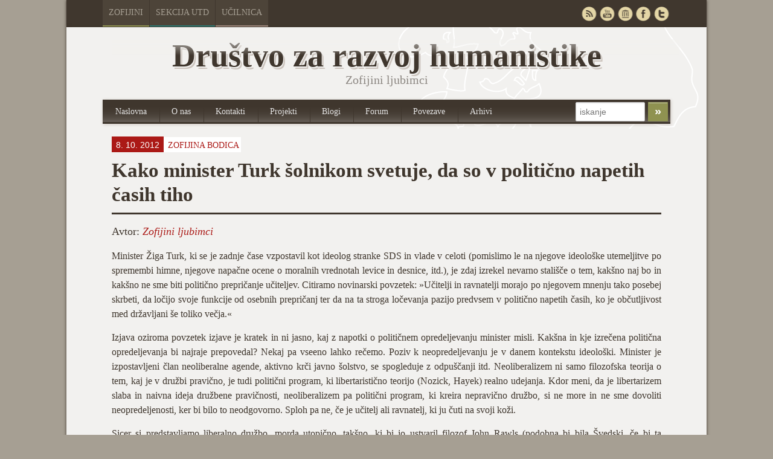

--- FILE ---
content_type: text/html; charset=UTF-8
request_url: https://zofijini.net/bodica_turk/
body_size: 42905
content:
<!doctype html>
<!-- paulirish.com/2008/conditional-stylesheets-vs-css-hacks-answer-neither/ -->
<!--[if lt IE 7]> <html class="no-js ie6 oldie" lang="en"> <![endif]-->
<!--[if IE 7]>    <html class="no-js ie7 oldie" lang="en"> <![endif]-->
<!--[if IE 8]>    <html class="no-js ie8 oldie" lang="en"> <![endif]-->
<!-- Consider adding an manifest.appcache: h5bp.com/d/Offline -->
<!--[if gt IE 8]><!--> <html class="no-js" lang="en"> <!--<![endif]-->
<head>
	<meta charset="UTF-8">

	<title>Kako minister Turk šolnikom svetuje, da so v politično napetih časih tiho - Društvo za razvoj humanistikeDruštvo za razvoj humanistike</title>
	
	<!-- Mobile viewport optimized: j.mp/bplateviewport -->
	<meta name="viewport" content="width=device-width" />
				
	<!-- Favicon and Feed -->
	<link rel="shortcut icon" type="image/png" href="https://zofijini.net/wp-content/themes/zofijini/favicon.png">
	<link rel="alternate" type="application/rss+xml" title="Društvo za razvoj humanistike Feed" href="https://zofijini.net/feed/">
	
	<!--  iPhone Web App Home Screen Icon -->
	<link rel="apple-touch-icon" sizes="72x72" href="https://zofijini.net/wp-content/themes/zofijini/images/devices/reverie-icon-ipad.png" />
	<link rel="apple-touch-icon" sizes="114x114" href="https://zofijini.net/wp-content/themes/zofijini/images/devices/reverie-icon-retina.png" />
	<link rel="apple-touch-icon" href="https://zofijini.net/wp-content/themes/zofijini/images/devices/reverie-icon.png" />
	
	<!-- Enable Startup Image for iOS Home Screen Web App -->
	<meta name="apple-mobile-web-app-capable" content="yes" />
	<link rel="apple-touch-startup-image" href="https://zofijini.net/wp-content/themes/zofijini/mobile-load.png" />

	<!-- Startup Image iPad Landscape (748x1024) -->
	<link rel="apple-touch-startup-image" href="https://zofijini.net/wp-content/themes/zofijini/images/devices/reverie-load-ipad-landscape.png" media="screen and (min-device-width: 481px) and (max-device-width: 1024px) and (orientation:landscape)" />
	<!-- Startup Image iPad Portrait (768x1004) -->
	<link rel="apple-touch-startup-image" href="https://zofijini.net/wp-content/themes/zofijini/images/devices/reverie-load-ipad-portrait.png" media="screen and (min-device-width: 481px) and (max-device-width: 1024px) and (orientation:portrait)" />
	<!-- Startup Image iPhone (320x460) -->
	<link rel="apple-touch-startup-image" href="https://zofijini.net/wp-content/themes/zofijini/images/devices/reverie-load.png" media="screen and (max-device-width: 320px)" />
	
<meta name='robots' content='index, follow, max-image-preview:large, max-snippet:-1, max-video-preview:-1' />
	<style>img:is([sizes="auto" i], [sizes^="auto," i]) { contain-intrinsic-size: 3000px 1500px }</style>
	
	<!-- This site is optimized with the Yoast SEO plugin v26.2 - https://yoast.com/wordpress/plugins/seo/ -->
	<link rel="canonical" href="https://zofijini.net/bodica_turk/" />
	<meta property="og:locale" content="en_US" />
	<meta property="og:type" content="article" />
	<meta property="og:title" content="Kako minister Turk šolnikom svetuje, da so v politično napetih časih tiho - Društvo za razvoj humanistike" />
	<meta property="og:description" content="Minister Žiga Turk, ki se je zadnje čase vzpostavil kot ideolog stranke SDS in vlade v celoti (pomislimo le na njegove ideološke utemeljitve po spremembi himne, njegove napačne ocene o moralnih vrednotah levice in desnice, itd.), je zdaj izrekel nevarno stališče o tem, kakšno naj bo in kakšno ne sme biti politično prepričanje učiteljev. Citiramo&hellip;" />
	<meta property="og:url" content="https://zofijini.net/bodica_turk/" />
	<meta property="og:site_name" content="Društvo za razvoj humanistike" />
	<meta property="article:publisher" content="https://www.facebook.com/groups/33790611490/" />
	<meta property="article:published_time" content="2012-10-08T06:51:15+00:00" />
	<meta property="article:modified_time" content="2013-06-12T13:29:31+00:00" />
	<meta name="author" content="alex" />
	<meta name="twitter:card" content="summary_large_image" />
	<meta name="twitter:creator" content="@Zofijini" />
	<meta name="twitter:site" content="@Zofijini" />
	<meta name="twitter:label1" content="Written by" />
	<meta name="twitter:data1" content="alex" />
	<meta name="twitter:label2" content="Est. reading time" />
	<meta name="twitter:data2" content="2 minutes" />
	<script type="application/ld+json" class="yoast-schema-graph">{"@context":"https://schema.org","@graph":[{"@type":"Article","@id":"https://zofijini.net/bodica_turk/#article","isPartOf":{"@id":"https://zofijini.net/bodica_turk/"},"author":{"name":"alex","@id":"https://zofijini.net/#/schema/person/775f29e216c05109b423ae37d1974198"},"headline":"Kako minister Turk šolnikom svetuje, da so v politično napetih časih tiho","datePublished":"2012-10-08T06:51:15+00:00","dateModified":"2013-06-12T13:29:31+00:00","mainEntityOfPage":{"@id":"https://zofijini.net/bodica_turk/"},"wordCount":414,"publisher":{"@id":"https://zofijini.net/#organization"},"keywords":["John Rawls","Liberalizem","Neoliberalizem","Politika","SDS","Šolstvo","Učitelji","Žiga Turk"],"articleSection":["Zofijina bodica"],"inLanguage":"en-US"},{"@type":"WebPage","@id":"https://zofijini.net/bodica_turk/","url":"https://zofijini.net/bodica_turk/","name":"Kako minister Turk šolnikom svetuje, da so v politično napetih časih tiho - Društvo za razvoj humanistike","isPartOf":{"@id":"https://zofijini.net/#website"},"datePublished":"2012-10-08T06:51:15+00:00","dateModified":"2013-06-12T13:29:31+00:00","breadcrumb":{"@id":"https://zofijini.net/bodica_turk/#breadcrumb"},"inLanguage":"en-US","potentialAction":[{"@type":"ReadAction","target":["https://zofijini.net/bodica_turk/"]}]},{"@type":"BreadcrumbList","@id":"https://zofijini.net/bodica_turk/#breadcrumb","itemListElement":[{"@type":"ListItem","position":1,"name":"Home","item":"https://zofijini.net/"},{"@type":"ListItem","position":2,"name":"Arhivi","item":"https://zofijini.net/arhivi/"},{"@type":"ListItem","position":3,"name":"Kako minister Turk šolnikom svetuje, da so v politično napetih časih tiho"}]},{"@type":"WebSite","@id":"https://zofijini.net/#website","url":"https://zofijini.net/","name":"Društvo za razvoj humanistike","description":"Zofijini ljubimci","publisher":{"@id":"https://zofijini.net/#organization"},"potentialAction":[{"@type":"SearchAction","target":{"@type":"EntryPoint","urlTemplate":"https://zofijini.net/?s={search_term_string}"},"query-input":{"@type":"PropertyValueSpecification","valueRequired":true,"valueName":"search_term_string"}}],"inLanguage":"en-US"},{"@type":"Organization","@id":"https://zofijini.net/#organization","name":"Društvo za razvoj humanistike","url":"https://zofijini.net/","logo":{"@type":"ImageObject","inLanguage":"en-US","@id":"https://zofijini.net/#/schema/logo/image/","url":"http://zofijini.net/wp-content/uploads/2018/11/Novi-logotip_Zofijini.jpg","contentUrl":"http://zofijini.net/wp-content/uploads/2018/11/Novi-logotip_Zofijini.jpg","width":1412,"height":1354,"caption":"Društvo za razvoj humanistike"},"image":{"@id":"https://zofijini.net/#/schema/logo/image/"},"sameAs":["https://www.facebook.com/groups/33790611490/","https://x.com/Zofijini","http://www.youtube.com/user/zofijin","https://sl.wikipedia.org/wiki/Zofijini_ljubimci"]},{"@type":"Person","@id":"https://zofijini.net/#/schema/person/775f29e216c05109b423ae37d1974198","name":"alex","image":{"@type":"ImageObject","inLanguage":"en-US","@id":"https://zofijini.net/#/schema/person/image/","url":"https://secure.gravatar.com/avatar/d30a7baa3ac9a1dba3746c15ae1d94fb679f98c796886e91d8ac7a0d0088fd93?s=96&d=mm&r=g","contentUrl":"https://secure.gravatar.com/avatar/d30a7baa3ac9a1dba3746c15ae1d94fb679f98c796886e91d8ac7a0d0088fd93?s=96&d=mm&r=g","caption":"alex"},"url":"https://zofijini.net/author/alex/"}]}</script>
	<!-- / Yoast SEO plugin. -->


<link rel='dns-prefetch' href='//fonts.googleapis.com' />
<script type="text/javascript">
/* <![CDATA[ */
window._wpemojiSettings = {"baseUrl":"https:\/\/s.w.org\/images\/core\/emoji\/16.0.1\/72x72\/","ext":".png","svgUrl":"https:\/\/s.w.org\/images\/core\/emoji\/16.0.1\/svg\/","svgExt":".svg","source":{"concatemoji":"https:\/\/zofijini.net\/wp-includes\/js\/wp-emoji-release.min.js?ver=6.8.3"}};
/*! This file is auto-generated */
!function(s,n){var o,i,e;function c(e){try{var t={supportTests:e,timestamp:(new Date).valueOf()};sessionStorage.setItem(o,JSON.stringify(t))}catch(e){}}function p(e,t,n){e.clearRect(0,0,e.canvas.width,e.canvas.height),e.fillText(t,0,0);var t=new Uint32Array(e.getImageData(0,0,e.canvas.width,e.canvas.height).data),a=(e.clearRect(0,0,e.canvas.width,e.canvas.height),e.fillText(n,0,0),new Uint32Array(e.getImageData(0,0,e.canvas.width,e.canvas.height).data));return t.every(function(e,t){return e===a[t]})}function u(e,t){e.clearRect(0,0,e.canvas.width,e.canvas.height),e.fillText(t,0,0);for(var n=e.getImageData(16,16,1,1),a=0;a<n.data.length;a++)if(0!==n.data[a])return!1;return!0}function f(e,t,n,a){switch(t){case"flag":return n(e,"\ud83c\udff3\ufe0f\u200d\u26a7\ufe0f","\ud83c\udff3\ufe0f\u200b\u26a7\ufe0f")?!1:!n(e,"\ud83c\udde8\ud83c\uddf6","\ud83c\udde8\u200b\ud83c\uddf6")&&!n(e,"\ud83c\udff4\udb40\udc67\udb40\udc62\udb40\udc65\udb40\udc6e\udb40\udc67\udb40\udc7f","\ud83c\udff4\u200b\udb40\udc67\u200b\udb40\udc62\u200b\udb40\udc65\u200b\udb40\udc6e\u200b\udb40\udc67\u200b\udb40\udc7f");case"emoji":return!a(e,"\ud83e\udedf")}return!1}function g(e,t,n,a){var r="undefined"!=typeof WorkerGlobalScope&&self instanceof WorkerGlobalScope?new OffscreenCanvas(300,150):s.createElement("canvas"),o=r.getContext("2d",{willReadFrequently:!0}),i=(o.textBaseline="top",o.font="600 32px Arial",{});return e.forEach(function(e){i[e]=t(o,e,n,a)}),i}function t(e){var t=s.createElement("script");t.src=e,t.defer=!0,s.head.appendChild(t)}"undefined"!=typeof Promise&&(o="wpEmojiSettingsSupports",i=["flag","emoji"],n.supports={everything:!0,everythingExceptFlag:!0},e=new Promise(function(e){s.addEventListener("DOMContentLoaded",e,{once:!0})}),new Promise(function(t){var n=function(){try{var e=JSON.parse(sessionStorage.getItem(o));if("object"==typeof e&&"number"==typeof e.timestamp&&(new Date).valueOf()<e.timestamp+604800&&"object"==typeof e.supportTests)return e.supportTests}catch(e){}return null}();if(!n){if("undefined"!=typeof Worker&&"undefined"!=typeof OffscreenCanvas&&"undefined"!=typeof URL&&URL.createObjectURL&&"undefined"!=typeof Blob)try{var e="postMessage("+g.toString()+"("+[JSON.stringify(i),f.toString(),p.toString(),u.toString()].join(",")+"));",a=new Blob([e],{type:"text/javascript"}),r=new Worker(URL.createObjectURL(a),{name:"wpTestEmojiSupports"});return void(r.onmessage=function(e){c(n=e.data),r.terminate(),t(n)})}catch(e){}c(n=g(i,f,p,u))}t(n)}).then(function(e){for(var t in e)n.supports[t]=e[t],n.supports.everything=n.supports.everything&&n.supports[t],"flag"!==t&&(n.supports.everythingExceptFlag=n.supports.everythingExceptFlag&&n.supports[t]);n.supports.everythingExceptFlag=n.supports.everythingExceptFlag&&!n.supports.flag,n.DOMReady=!1,n.readyCallback=function(){n.DOMReady=!0}}).then(function(){return e}).then(function(){var e;n.supports.everything||(n.readyCallback(),(e=n.source||{}).concatemoji?t(e.concatemoji):e.wpemoji&&e.twemoji&&(t(e.twemoji),t(e.wpemoji)))}))}((window,document),window._wpemojiSettings);
/* ]]> */
</script>
<link rel='stylesheet' id='colorbox-theme1-css' href='https://zofijini.net/wp-content/plugins/jquery-lightbox-for-native-galleries/colorbox/theme1/colorbox.css?ver=1.3.14' type='text/css' media='screen' />
<link rel='stylesheet' id='foundation-css' href='https://zofijini.net/wp-content/themes/zofijini/css/foundation.css?ver=6.8.3' type='text/css' media='all' />
<link rel='stylesheet' id='app-css' href='https://zofijini.net/wp-content/themes/zofijini/css/app.css?ver=6.8.3' type='text/css' media='all' />
<link rel='stylesheet' id='style-css' href='https://zofijini.net/wp-content/themes/zofijini/style.css?ver=6.8.3' type='text/css' media='all' />
<link rel='stylesheet' id='zofijini-css' href='https://zofijini.net/wp-content/themes/zofijini/css/zofijini.css?ver=6.8.3' type='text/css' media='all' />
<link rel='stylesheet' id='google_font-css' href='http://fonts.googleapis.com/css?family=Open+Sans%3A300italic%2C400italic%2C400%2C300&#038;ver=6.8.3' type='text/css' media='all' />
<style id='wp-emoji-styles-inline-css' type='text/css'>

	img.wp-smiley, img.emoji {
		display: inline !important;
		border: none !important;
		box-shadow: none !important;
		height: 1em !important;
		width: 1em !important;
		margin: 0 0.07em !important;
		vertical-align: -0.1em !important;
		background: none !important;
		padding: 0 !important;
	}
</style>
<link rel='stylesheet' id='wp-block-library-css' href='https://zofijini.net/wp-includes/css/dist/block-library/style.min.css?ver=6.8.3' type='text/css' media='all' />
<style id='classic-theme-styles-inline-css' type='text/css'>
/*! This file is auto-generated */
.wp-block-button__link{color:#fff;background-color:#32373c;border-radius:9999px;box-shadow:none;text-decoration:none;padding:calc(.667em + 2px) calc(1.333em + 2px);font-size:1.125em}.wp-block-file__button{background:#32373c;color:#fff;text-decoration:none}
</style>
<style id='global-styles-inline-css' type='text/css'>
:root{--wp--preset--aspect-ratio--square: 1;--wp--preset--aspect-ratio--4-3: 4/3;--wp--preset--aspect-ratio--3-4: 3/4;--wp--preset--aspect-ratio--3-2: 3/2;--wp--preset--aspect-ratio--2-3: 2/3;--wp--preset--aspect-ratio--16-9: 16/9;--wp--preset--aspect-ratio--9-16: 9/16;--wp--preset--color--black: #000000;--wp--preset--color--cyan-bluish-gray: #abb8c3;--wp--preset--color--white: #ffffff;--wp--preset--color--pale-pink: #f78da7;--wp--preset--color--vivid-red: #cf2e2e;--wp--preset--color--luminous-vivid-orange: #ff6900;--wp--preset--color--luminous-vivid-amber: #fcb900;--wp--preset--color--light-green-cyan: #7bdcb5;--wp--preset--color--vivid-green-cyan: #00d084;--wp--preset--color--pale-cyan-blue: #8ed1fc;--wp--preset--color--vivid-cyan-blue: #0693e3;--wp--preset--color--vivid-purple: #9b51e0;--wp--preset--gradient--vivid-cyan-blue-to-vivid-purple: linear-gradient(135deg,rgba(6,147,227,1) 0%,rgb(155,81,224) 100%);--wp--preset--gradient--light-green-cyan-to-vivid-green-cyan: linear-gradient(135deg,rgb(122,220,180) 0%,rgb(0,208,130) 100%);--wp--preset--gradient--luminous-vivid-amber-to-luminous-vivid-orange: linear-gradient(135deg,rgba(252,185,0,1) 0%,rgba(255,105,0,1) 100%);--wp--preset--gradient--luminous-vivid-orange-to-vivid-red: linear-gradient(135deg,rgba(255,105,0,1) 0%,rgb(207,46,46) 100%);--wp--preset--gradient--very-light-gray-to-cyan-bluish-gray: linear-gradient(135deg,rgb(238,238,238) 0%,rgb(169,184,195) 100%);--wp--preset--gradient--cool-to-warm-spectrum: linear-gradient(135deg,rgb(74,234,220) 0%,rgb(151,120,209) 20%,rgb(207,42,186) 40%,rgb(238,44,130) 60%,rgb(251,105,98) 80%,rgb(254,248,76) 100%);--wp--preset--gradient--blush-light-purple: linear-gradient(135deg,rgb(255,206,236) 0%,rgb(152,150,240) 100%);--wp--preset--gradient--blush-bordeaux: linear-gradient(135deg,rgb(254,205,165) 0%,rgb(254,45,45) 50%,rgb(107,0,62) 100%);--wp--preset--gradient--luminous-dusk: linear-gradient(135deg,rgb(255,203,112) 0%,rgb(199,81,192) 50%,rgb(65,88,208) 100%);--wp--preset--gradient--pale-ocean: linear-gradient(135deg,rgb(255,245,203) 0%,rgb(182,227,212) 50%,rgb(51,167,181) 100%);--wp--preset--gradient--electric-grass: linear-gradient(135deg,rgb(202,248,128) 0%,rgb(113,206,126) 100%);--wp--preset--gradient--midnight: linear-gradient(135deg,rgb(2,3,129) 0%,rgb(40,116,252) 100%);--wp--preset--font-size--small: 13px;--wp--preset--font-size--medium: 20px;--wp--preset--font-size--large: 36px;--wp--preset--font-size--x-large: 42px;--wp--preset--spacing--20: 0.44rem;--wp--preset--spacing--30: 0.67rem;--wp--preset--spacing--40: 1rem;--wp--preset--spacing--50: 1.5rem;--wp--preset--spacing--60: 2.25rem;--wp--preset--spacing--70: 3.38rem;--wp--preset--spacing--80: 5.06rem;--wp--preset--shadow--natural: 6px 6px 9px rgba(0, 0, 0, 0.2);--wp--preset--shadow--deep: 12px 12px 50px rgba(0, 0, 0, 0.4);--wp--preset--shadow--sharp: 6px 6px 0px rgba(0, 0, 0, 0.2);--wp--preset--shadow--outlined: 6px 6px 0px -3px rgba(255, 255, 255, 1), 6px 6px rgba(0, 0, 0, 1);--wp--preset--shadow--crisp: 6px 6px 0px rgba(0, 0, 0, 1);}:where(.is-layout-flex){gap: 0.5em;}:where(.is-layout-grid){gap: 0.5em;}body .is-layout-flex{display: flex;}.is-layout-flex{flex-wrap: wrap;align-items: center;}.is-layout-flex > :is(*, div){margin: 0;}body .is-layout-grid{display: grid;}.is-layout-grid > :is(*, div){margin: 0;}:where(.wp-block-columns.is-layout-flex){gap: 2em;}:where(.wp-block-columns.is-layout-grid){gap: 2em;}:where(.wp-block-post-template.is-layout-flex){gap: 1.25em;}:where(.wp-block-post-template.is-layout-grid){gap: 1.25em;}.has-black-color{color: var(--wp--preset--color--black) !important;}.has-cyan-bluish-gray-color{color: var(--wp--preset--color--cyan-bluish-gray) !important;}.has-white-color{color: var(--wp--preset--color--white) !important;}.has-pale-pink-color{color: var(--wp--preset--color--pale-pink) !important;}.has-vivid-red-color{color: var(--wp--preset--color--vivid-red) !important;}.has-luminous-vivid-orange-color{color: var(--wp--preset--color--luminous-vivid-orange) !important;}.has-luminous-vivid-amber-color{color: var(--wp--preset--color--luminous-vivid-amber) !important;}.has-light-green-cyan-color{color: var(--wp--preset--color--light-green-cyan) !important;}.has-vivid-green-cyan-color{color: var(--wp--preset--color--vivid-green-cyan) !important;}.has-pale-cyan-blue-color{color: var(--wp--preset--color--pale-cyan-blue) !important;}.has-vivid-cyan-blue-color{color: var(--wp--preset--color--vivid-cyan-blue) !important;}.has-vivid-purple-color{color: var(--wp--preset--color--vivid-purple) !important;}.has-black-background-color{background-color: var(--wp--preset--color--black) !important;}.has-cyan-bluish-gray-background-color{background-color: var(--wp--preset--color--cyan-bluish-gray) !important;}.has-white-background-color{background-color: var(--wp--preset--color--white) !important;}.has-pale-pink-background-color{background-color: var(--wp--preset--color--pale-pink) !important;}.has-vivid-red-background-color{background-color: var(--wp--preset--color--vivid-red) !important;}.has-luminous-vivid-orange-background-color{background-color: var(--wp--preset--color--luminous-vivid-orange) !important;}.has-luminous-vivid-amber-background-color{background-color: var(--wp--preset--color--luminous-vivid-amber) !important;}.has-light-green-cyan-background-color{background-color: var(--wp--preset--color--light-green-cyan) !important;}.has-vivid-green-cyan-background-color{background-color: var(--wp--preset--color--vivid-green-cyan) !important;}.has-pale-cyan-blue-background-color{background-color: var(--wp--preset--color--pale-cyan-blue) !important;}.has-vivid-cyan-blue-background-color{background-color: var(--wp--preset--color--vivid-cyan-blue) !important;}.has-vivid-purple-background-color{background-color: var(--wp--preset--color--vivid-purple) !important;}.has-black-border-color{border-color: var(--wp--preset--color--black) !important;}.has-cyan-bluish-gray-border-color{border-color: var(--wp--preset--color--cyan-bluish-gray) !important;}.has-white-border-color{border-color: var(--wp--preset--color--white) !important;}.has-pale-pink-border-color{border-color: var(--wp--preset--color--pale-pink) !important;}.has-vivid-red-border-color{border-color: var(--wp--preset--color--vivid-red) !important;}.has-luminous-vivid-orange-border-color{border-color: var(--wp--preset--color--luminous-vivid-orange) !important;}.has-luminous-vivid-amber-border-color{border-color: var(--wp--preset--color--luminous-vivid-amber) !important;}.has-light-green-cyan-border-color{border-color: var(--wp--preset--color--light-green-cyan) !important;}.has-vivid-green-cyan-border-color{border-color: var(--wp--preset--color--vivid-green-cyan) !important;}.has-pale-cyan-blue-border-color{border-color: var(--wp--preset--color--pale-cyan-blue) !important;}.has-vivid-cyan-blue-border-color{border-color: var(--wp--preset--color--vivid-cyan-blue) !important;}.has-vivid-purple-border-color{border-color: var(--wp--preset--color--vivid-purple) !important;}.has-vivid-cyan-blue-to-vivid-purple-gradient-background{background: var(--wp--preset--gradient--vivid-cyan-blue-to-vivid-purple) !important;}.has-light-green-cyan-to-vivid-green-cyan-gradient-background{background: var(--wp--preset--gradient--light-green-cyan-to-vivid-green-cyan) !important;}.has-luminous-vivid-amber-to-luminous-vivid-orange-gradient-background{background: var(--wp--preset--gradient--luminous-vivid-amber-to-luminous-vivid-orange) !important;}.has-luminous-vivid-orange-to-vivid-red-gradient-background{background: var(--wp--preset--gradient--luminous-vivid-orange-to-vivid-red) !important;}.has-very-light-gray-to-cyan-bluish-gray-gradient-background{background: var(--wp--preset--gradient--very-light-gray-to-cyan-bluish-gray) !important;}.has-cool-to-warm-spectrum-gradient-background{background: var(--wp--preset--gradient--cool-to-warm-spectrum) !important;}.has-blush-light-purple-gradient-background{background: var(--wp--preset--gradient--blush-light-purple) !important;}.has-blush-bordeaux-gradient-background{background: var(--wp--preset--gradient--blush-bordeaux) !important;}.has-luminous-dusk-gradient-background{background: var(--wp--preset--gradient--luminous-dusk) !important;}.has-pale-ocean-gradient-background{background: var(--wp--preset--gradient--pale-ocean) !important;}.has-electric-grass-gradient-background{background: var(--wp--preset--gradient--electric-grass) !important;}.has-midnight-gradient-background{background: var(--wp--preset--gradient--midnight) !important;}.has-small-font-size{font-size: var(--wp--preset--font-size--small) !important;}.has-medium-font-size{font-size: var(--wp--preset--font-size--medium) !important;}.has-large-font-size{font-size: var(--wp--preset--font-size--large) !important;}.has-x-large-font-size{font-size: var(--wp--preset--font-size--x-large) !important;}
:where(.wp-block-post-template.is-layout-flex){gap: 1.25em;}:where(.wp-block-post-template.is-layout-grid){gap: 1.25em;}
:where(.wp-block-columns.is-layout-flex){gap: 2em;}:where(.wp-block-columns.is-layout-grid){gap: 2em;}
:root :where(.wp-block-pullquote){font-size: 1.5em;line-height: 1.6;}
</style>
<link rel='stylesheet' id='contact-form-7-css' href='https://zofijini.net/wp-content/plugins/contact-form-7/includes/css/styles.css?ver=6.1.2' type='text/css' media='all' />
<link rel='stylesheet' id='wp-pagenavi-css' href='https://zofijini.net/wp-content/plugins/wp-pagenavi/pagenavi-css.css?ver=2.70' type='text/css' media='all' />
<script type="text/javascript" src="https://zofijini.net/wp-content/themes/zofijini/js/jquery.min.js?ver=6.8.3" id="jquery-js"></script>
<script type="text/javascript" src="https://zofijini.net/wp-content/plugins/jquery-lightbox-for-native-galleries/colorbox/jquery.colorbox-min.js?ver=1.3.14" id="colorbox-js"></script>
<script type="text/javascript" src="https://zofijini.net/wp-content/themes/zofijini/js/modernizr.foundation.js?ver=6.8.3" id="modernizr-js"></script>
<script type="text/javascript" src="https://zofijini.net/wp-content/plugins/fd-footnotes/fdfootnotes.js?ver=1.34" id="fdfootnote_script-js"></script>
<link rel="https://api.w.org/" href="https://zofijini.net/wp-json/" /><link rel="alternate" title="JSON" type="application/json" href="https://zofijini.net/wp-json/wp/v2/posts/2468" /><link rel="EditURI" type="application/rsd+xml" title="RSD" href="https://zofijini.net/xmlrpc.php?rsd" />
<meta name="generator" content="WordPress 6.8.3" />
<link rel='shortlink' href='https://zofijini.net/?p=2468' />
<link rel="alternate" title="oEmbed (JSON)" type="application/json+oembed" href="https://zofijini.net/wp-json/oembed/1.0/embed?url=https%3A%2F%2Fzofijini.net%2Fbodica_turk%2F" />
<link rel="alternate" title="oEmbed (XML)" type="text/xml+oembed" href="https://zofijini.net/wp-json/oembed/1.0/embed?url=https%3A%2F%2Fzofijini.net%2Fbodica_turk%2F&#038;format=xml" />
<!--[if lt IE 9]><link rel="stylesheet" href="<?php echo get_template_directory_uri(); ?>/css/ie.css"><![endif]--><!-- jQuery Lightbox For Native Galleries v3.2.2 | http://www.viper007bond.com/wordpress-plugins/jquery-lightbox-for-native-galleries/ -->
<script type="text/javascript">
// <![CDATA[
	jQuery(document).ready(function($){
		$(".gallery").each(function(index, obj){
			var galleryid = Math.floor(Math.random()*10000);
			$(obj).find("a").colorbox({rel:galleryid, maxWidth:"95%", maxHeight:"95%"});
		});
		$("a.lightbox").colorbox({maxWidth:"95%", maxHeight:"95%"});
	});
// ]]>
</script>
		<style type="text/css" id="wp-custom-css">
			.prijava-novice {    
background-color: #8F9251;
    border-radius: 2px;
    color: #FFFFFF;
    font-family: helvetica;
    font-size: 1.3rem;
    line-height: 50px;
    padding: 7px 10px;
    border: 0;
	}

.novice-list > .novica::marker {
	display: none;
}

.novice-list > .novica {
	list-style: none;	
}		</style>
		
</head>

<body class="wp-singular post-template-default single single-post postid-2468 single-format-standard wp-theme-zofijini">
	<div id="top-navigacija" class="container hide-for-small">
		<div class="container" id="nadcontainer">
		
			<div class="row">
				<ul class="skupnimeni nine columns">
					<li class="barva1"><a href="http://zofijini.net">Zofijini</a></li>
					<li class="barva4"><a href="http://utd.zofijini.net">Sekcija UTD</a></li>
					<li class="barva6"><a href="http://ucilnica.zofijini.net/">Učilnica</a></li>
				<!--	<li class="barva2"><a href="#">Poslušalnica</a></li>
					<li class="barva3"><a href="#">Časopisi</a></li>
					
					<li class="barva5"><a href="#">Filmsko</a></li>
					-->
				</ul>
				<ul id="sociallinks" class="three columns" >
					<li id="twitter"><a href="http://twitter.com/Zofijini" rel="nofollow" target="_blank" title="Twitter">&nbsp;</a></li>
					<li id="facebook"><a href="https://www.facebook.com/groups/33790611490/" rel="nofollow" target="_blank" title="Facebook">&nbsp;</a></li>
					<li id="webarchive"><a href="http://archive.org/search.php?query=creator%3A%22Zofijini%20ljubimci%22&sort=-publicdate" rel="nofollow" target="_blank" title="Webarchieve">&nbsp;</a></li>
					<li id="youtube"><a href="http://www.youtube.com/user/zofijin" rel="nofollow" target="_blank" title="Youtube">&nbsp;</a></li>
					<li id="rss"><a href="/feed" target="_blank" title="RSS">&nbsp;</a></li>
				</ul>
			</div>
		</div>
	</div>
	<!-- Start the main container -->
	<div class="container" id="nadcontainer">
	<div id="container" class="container" role="document">
		
		<!-- Row for blog navigation -->

		<div class="row">
			<header role="banner">
				<div class="reverie-header">
					<div id="title" class="centriraj twelve columns mobile-four"><span class="hide-for-small mask"></span>Društvo za razvoj humanistike</div>
					<h4 class="centriraj subheader">Zofijini ljubimci</h4>
				</div>
				<nav role="navigation" class="mobile-four top-nav">
					<ul class="nav-bar ten columns"><li id="menu-item-221" class="menu-item menu-item-type-custom menu-item-object-custom menu-item-221"><a href="/">Naslovna</a></li>
<li id="menu-item-215" class="menu-item menu-item-type-post_type menu-item-object-page menu-item-215"><a href="https://zofijini.net/zofijini/">O nas</a></li>
<li id="menu-item-216" class="menu-item menu-item-type-post_type menu-item-object-page menu-item-216"><a href="https://zofijini.net/kontakt/">Kontakti</a></li>
<li id="menu-item-208" class="menu-item menu-item-type-post_type menu-item-object-page menu-item-208"><a href="https://zofijini.net/projekti/">Projekti</a></li>
<li id="menu-item-217" class="menu-item menu-item-type-post_type menu-item-object-page menu-item-217"><a href="https://zofijini.net/blogi/">Blogi</a></li>
<li id="menu-item-7" class="menu-item menu-item-type-custom menu-item-object-custom menu-item-7"><a target="_blank" href="http://www.mislec.net/">Forum</a></li>
<li id="menu-item-218" class="menu-item menu-item-type-post_type menu-item-object-page menu-item-218"><a href="https://zofijini.net/povezave/">Povezave</a></li>
<li id="menu-item-219" class="menu-item menu-item-type-post_type menu-item-object-page current_page_parent menu-item-219"><a href="https://zofijini.net/arhivi/">Arhivi</a></li>
</ul>					<div id="top-iskanje" class="two columns hide-for-small">
						<form role="search" method="get" id="searchform" action="https://zofijini.net/">
							<input type="text" value="" name="s" id="s" placeholder="iskanje">		
							<input  type="submit" id="searchsubmit" value="»" class="secondary small button">
						</form>
					</div>
				</nav>
			</header>
		</div>
		
		<!-- Row for main content area -->
		<div id="main" class="row">
		<!-- Row for main content area -->
		<div id="content" class="twelve columns" role="main">
	
			<div class="post-box">
															
														 
							 
							
					<article id="post-2468" class="post-2468 post type-post status-publish format-standard hentry category-zofijina-bodica tag-john-rawls tag-liberalizem tag-neoliberalizem tag-politika tag-sds tag-solstvo tag-ucitelji tag-ziga-turk avtor-zofijini-ljubimci">
							
						<header>
						<div id="singlemeta"><span id="datum">8. 10. 2012 </span><span id="kategorije"<a href="https://zofijini.net/kategorija/zofijina-bodica/" rel="category tag">Zofijina bodica</a></span></div>							<h1>Kako minister Turk šolnikom svetuje, da so v politično napetih časih tiho</h1>
						<div class="avtor">Avtor: <a href="https://zofijini.net/avtor/zofijini-ljubimci/" rel="tag">Zofijini ljubimci</a> </div>						</header>
						<div class="entry-content">
						<p align="justify">Minister Žiga Turk, ki se je zadnje čase vzpostavil kot ideolog stranke SDS in vlade v celoti (pomislimo le na njegove ideološke utemeljitve po spremembi himne, njegove napačne ocene o moralnih vrednotah levice in desnice, itd.), je zdaj izrekel nevarno stališče o tem, kakšno naj bo in kakšno ne sme biti politično prepričanje učiteljev. Citiramo novinarski povzetek: »Učitelji in ravnatelji morajo po njegovem mnenju tako posebej skrbeti, da ločijo svoje funkcije od osebnih prepričanj ter da na ta stroga ločevanja pazijo predvsem v politično napetih časih, ko je občutljivost med državljani še toliko večja.«</p>
<p align="justify">Izjava oziroma povzetek izjave je kratek in ni jasno, kaj z napotki o političnem opredeljevanju minister misli. Kakšna in kje izrečena politična opredeljevanja bi najraje prepovedal? Nekaj pa vseeno lahko rečemo. Poziv k neopredeljevanju je v danem kontekstu ideološki. Minister je izpostavljeni član neoliberalne agende, aktivno krči javno šolstvo, se spogleduje z odpuščanji itd. Neoliberalizem ni samo filozofska teorija o tem, kaj je v družbi pravično, je tudi politični program, ki libertaristično teorijo (Nozick, Hayek) realno udejanja. Kdor meni, da je libertarizem slaba in naivna ideja družbene pravičnosti, neoliberalizem pa politični program, ki kreira nepravično družbo, si ne more in ne sme dovoliti neopredeljenosti, ker bi bilo to neodgovorno. Sploh pa ne, če je učitelj ali ravnatelj, ki ju čuti na svoji koži.</p>
<p align="justify">Sicer si predstavljamo liberalno družbo, morda utopično, takšno, ki bi jo ustvaril filozof John Rawls (podobna bi bila Švedski, če bi ta nadaljevala po socialdemokratski poti), kjer poziv k neopredeljevanju ne bi bil sporen, še več, morda bi bil celo zaželen, ker bi pomenil, da si v svobodni, pravični, nasploh dobro urejeni družbi, ne sme nihče dovoliti udejanjati svoje vizije Dobrega oziroma svojega vseobsežnega filozofskega prepričanja (to je poanta njegovega znanega miselnega eksperimenta s tančico nevednosti). Toda, kot rečeno, minister ni predstavnik leve liberalne politike, ki bi si prizadevala za Rawlsov program, to mu je povsem tuje. Je pravzaprav nekdo, ki svojo vseobsežno filozofijo še kako aktivno politično udejanja, učitelje pa poziva k molku. Kakor hitro poskuša vsem, ki se s tem uveljavljanjem ne strinjajo, zavezati jezik, že deluje politično in zelo avtokratsko.</p>
						</div>
						<div id="napotila">
							<p></p>														<div class="temnoozadje"></div>							
						</div>
						<div class="row">
							<div class="twelve columns mobile-four">
							<p>
							Oznake: <a href="https://zofijini.net/tag/john-rawls/" rel="tag">John Rawls</a> • <a href="https://zofijini.net/tag/liberalizem/" rel="tag">Liberalizem</a> • <a href="https://zofijini.net/tag/neoliberalizem/" rel="tag">Neoliberalizem</a> • <a href="https://zofijini.net/tag/politika/" rel="tag">Politika</a> • <a href="https://zofijini.net/tag/sds/" rel="tag">SDS</a> • <a href="https://zofijini.net/tag/solstvo/" rel="tag">Šolstvo</a> • <a href="https://zofijini.net/tag/ucitelji/" rel="tag">Učitelji</a> • <a href="https://zofijini.net/tag/ziga-turk/" rel="tag">Žiga Turk</a><br />							</p>
							</div>
						</div>
					</article>	
								
			</div>

		</div><!-- End Content row -->
		
		 
		
		</div><!-- End Main row -->
		
		<footer id="content-info" role="contentinfo">
			<div class="row">
				<article id="nav_menu-3" class="four columns widget widget_nav_menu"><div class="footer-section"><h6><strong>Rubrike</strong></h6><div class="menu-rubrike-container"><ul id="menu-rubrike" class="menu"><li id="menu-item-7348" class="menu-item menu-item-type-taxonomy menu-item-object-category menu-item-7348"><a href="https://zofijini.net/kategorija/obvestila/">Obvestila</a></li>
<li id="menu-item-205" class="menu-item menu-item-type-taxonomy menu-item-object-category menu-item-205"><a href="https://zofijini.net/kategorija/zofija-v-medijih/">Zofija v medijih</a></li>
<li id="menu-item-207" class="menu-item menu-item-type-taxonomy menu-item-object-category menu-item-207"><a href="https://zofijini.net/kategorija/zofijina-modrost/">Zofijina modrost</a></li>
<li id="menu-item-206" class="menu-item menu-item-type-taxonomy menu-item-object-category current-post-ancestor current-menu-parent current-post-parent menu-item-206"><a href="https://zofijini.net/kategorija/zofijina-bodica/">Zofijina bodica</a></li>
<li id="menu-item-547" class="menu-item menu-item-type-taxonomy menu-item-object-category menu-item-547"><a href="https://zofijini.net/kategorija/zofijino-oko/">Zofijino oko</a></li>
<li id="menu-item-4359" class="menu-item menu-item-type-taxonomy menu-item-object-category menu-item-4359"><a href="https://zofijini.net/kategorija/poslusalnica/">Poslušalnica</a></li>
<li id="menu-item-7345" class="menu-item menu-item-type-taxonomy menu-item-object-category menu-item-7345"><a href="https://zofijini.net/kategorija/publikacije/">Publikacije</a></li>
<li id="menu-item-8" class="menu-item menu-item-type-taxonomy menu-item-object-category menu-item-8"><a href="https://zofijini.net/kategorija/cenzurirano/">Cenzurirano</a></li>
<li id="menu-item-203" class="menu-item menu-item-type-taxonomy menu-item-object-category menu-item-203"><a href="https://zofijini.net/kategorija/koticek/">Kotiček</a></li>
<li id="menu-item-232" class="menu-item menu-item-type-taxonomy menu-item-object-category menu-item-232"><a href="https://zofijini.net/kategorija/speculum/">Speculum</a></li>
<li id="menu-item-9" class="menu-item menu-item-type-taxonomy menu-item-object-category menu-item-9"><a href="https://zofijini.net/kategorija/ekologija/">Ekologija</a></li>
<li id="menu-item-7043" class="menu-item menu-item-type-taxonomy menu-item-object-category menu-item-7043"><a href="https://zofijini.net/kategorija/filmsko/">Filmsko</a></li>
<li id="menu-item-11603" class="menu-item menu-item-type-post_type menu-item-object-page menu-item-11603"><a href="https://zofijini.net/donacije/">Donirajte</a></li>
</ul></div></div></article><article id="nav_menu-4" class="four columns widget widget_nav_menu"><div class="footer-section"><h6><strong>Zofijini.net</strong></h6><div class="menu-podstrani-container"><ul id="menu-podstrani" class="menu"><li id="menu-item-2243" class="menu-item menu-item-type-custom menu-item-object-custom menu-item-home menu-item-2243"><a href="http://zofijini.net/">Zofijini</a></li>
<li id="menu-item-2246" class="menu-item menu-item-type-custom menu-item-object-custom menu-item-2246"><a href="http://utd.zofijini.net/">Sekcija UTD</a></li>
<li id="menu-item-4653" class="menu-item menu-item-type-custom menu-item-object-custom menu-item-4653"><a href="http://ucilnica.zofijini.net/">Učilnica</a></li>
</ul></div></div></article>
		<article id="recent-posts-2" class="four columns widget widget_recent_entries"><div class="footer-section">
		<h6><strong>Aktualno branje</strong></h6>
		<ul>
											<li>
					<a href="https://zofijini.net/izobrazevanje-kot-kljucni-dejavnik-nacionalne-blaginje/">Izobraževanje kot ključni dejavnik nacionalne blaginje</a>
											<span class="post-date">20/01/2026</span>
									</li>
											<li>
					<a href="https://zofijini.net/strah-pred-izgubljeno-prihodnostjo/">Strah pred izgubljeno prihodnostjo</a>
											<span class="post-date">19/01/2026</span>
									</li>
											<li>
					<a href="https://zofijini.net/revija-za-literaturo-in-humanistiko-dialog-2/">Revija za literaturo in humanistiko Dialog!</a>
											<span class="post-date">16/01/2026</span>
									</li>
											<li>
					<a href="https://zofijini.net/revija-za-literaturo-in-humanistiko-dialog/">Revija za literaturo in humanistiko Dialog!</a>
											<span class="post-date">16/01/2026</span>
									</li>
											<li>
					<a href="https://zofijini.net/srednjeevropska-os-avtokracije-ali-bo-slovenija-tretji-clen-verige-orban-fico/">Srednjeevropska os avtokracije: ali bo Slovenija tretji člen verige Orbán-Fico?</a>
											<span class="post-date">14/01/2026</span>
									</li>
					</ul>

		</div></article>			</div>

		</footer>
		<div id="noga">
			<div class="row">
				<div class="six columns mobile-four">
					
					
					<a href="http://creativecommons.si/" target="_blank">cc</a> 1997-2026 Društvo za razvoj humanistike. 
							<a id="prijava" href="/wp-admin">Prijava za urednike</a>
							
				</div>
				<div class="six columns mobile-four" style="text-align:right;">
				Izdelava spletne strani: <a href="http://arhit.si" title="izdelava spletne strani" class="desno">Arhit</a>
				</div>
				
							</div>
		</div>	
	</div><!-- Container End -->
	</div><!-- NadContainer End -->
	<!-- Prompt IE 6 users to install Chrome Frame. Remove this if you want to support IE 6.
	     chromium.org/developers/how-tos/chrome-frame-getting-started -->
	<!--[if lt IE 7]>
		<script defer src="//ajax.googleapis.com/ajax/libs/chrome-frame/1.0.3/CFInstall.min.js"></script>
		<script defer>window.attachEvent('onload',function(){CFInstall.check({mode:'overlay'})})</script>
	<![endif]-->
	
	<script type="speculationrules">
{"prefetch":[{"source":"document","where":{"and":[{"href_matches":"\/*"},{"not":{"href_matches":["\/wp-*.php","\/wp-admin\/*","\/wp-content\/uploads\/*","\/wp-content\/*","\/wp-content\/plugins\/*","\/wp-content\/themes\/zofijini\/*","\/*\\?(.+)"]}},{"not":{"selector_matches":"a[rel~=\"nofollow\"]"}},{"not":{"selector_matches":".no-prefetch, .no-prefetch a"}}]},"eagerness":"conservative"}]}
</script>
<script type="text/javascript" src="https://zofijini.net/wp-content/themes/zofijini/js/jquery.reveal.js?ver=6.8.3" id="reveal-js"></script>
<script type="text/javascript" src="https://zofijini.net/wp-content/themes/zofijini/js/jquery.orbit-1.4.0.js?ver=6.8.3" id="orbit-js"></script>
<script type="text/javascript" src="https://zofijini.net/wp-content/themes/zofijini/js/jquery.customforms.js?ver=6.8.3" id="custom_forms-js"></script>
<script type="text/javascript" src="https://zofijini.net/wp-content/themes/zofijini/js/jquery.placeholder.min.js?ver=6.8.3" id="placeholder-js"></script>
<script type="text/javascript" src="https://zofijini.net/wp-content/themes/zofijini/js/jquery.tooltips.js?ver=6.8.3" id="tooltips-js"></script>
<script type="text/javascript" src="https://zofijini.net/wp-content/themes/zofijini/js/app.js?ver=6.8.3" id="app-js"></script>
<script type="text/javascript" src="https://zofijini.net/wp-includes/js/dist/hooks.min.js?ver=4d63a3d491d11ffd8ac6" id="wp-hooks-js"></script>
<script type="text/javascript" src="https://zofijini.net/wp-includes/js/dist/i18n.min.js?ver=5e580eb46a90c2b997e6" id="wp-i18n-js"></script>
<script type="text/javascript" id="wp-i18n-js-after">
/* <![CDATA[ */
wp.i18n.setLocaleData( { 'text direction\u0004ltr': [ 'ltr' ] } );
/* ]]> */
</script>
<script type="text/javascript" src="https://zofijini.net/wp-content/plugins/contact-form-7/includes/swv/js/index.js?ver=6.1.2" id="swv-js"></script>
<script type="text/javascript" id="contact-form-7-js-before">
/* <![CDATA[ */
var wpcf7 = {
    "api": {
        "root": "https:\/\/zofijini.net\/wp-json\/",
        "namespace": "contact-form-7\/v1"
    }
};
/* ]]> */
</script>
<script type="text/javascript" src="https://zofijini.net/wp-content/plugins/contact-form-7/includes/js/index.js?ver=6.1.2" id="contact-form-7-js"></script>
<script type="text/javascript" src="https://zofijini.net/wp-content/plugins/fitvids-for-wordpress/jquery.fitvids.js?ver=1.1" id="fitvids-js"></script>
		<script type="text/javascript">
		jQuery(document).ready(function () {
			jQuery('.video-tedna').fitVids();
		});
		</script>	<!-- Start of StatCounter Code for Default Guide -->
<script type="text/javascript">
var sc_project=8789862; 
var sc_invisible=1; 
var sc_security="66103fd2"; 
var scJsHost = (("https:" == document.location.protocol) ?
"https://secure." : "http://www.");
document.write("<sc"+"ript type='text/javascript' src='" +
scJsHost+
"statcounter.com/counter/counter.js'></"+"script>");
</script>
<noscript><div class="statcounter"><a title="hit counter"
href="http://statcounter.com/free-hit-counter/"
target="_blank"><img class="statcounter"
src="http://c.statcounter.com/8789862/0/66103fd2/1/"
alt="hit counter"></a></div></noscript>
<!-- End of StatCounter Code for Default Guide -->

<!-- Start of StatCounter Code for Default Guide -->
<script type="text/javascript">
var sc_project=8834696; 
var sc_invisible=1; 
var sc_security="116126a5"; 
var scJsHost = (("https:" == document.location.protocol) ?
"https://secure." : "http://www.");
document.write("<sc"+"ript type='text/javascript' src='" +
scJsHost+
"statcounter.com/counter/counter.js'></"+"script>");
</script>
<noscript><div class="statcounter"><a title="web analytics"
href="http://statcounter.com/" target="_blank"><img
class="statcounter"
src="http://c.statcounter.com/8834696/0/116126a5/1/"
alt="web analytics"></a></div></noscript>
<!-- End of StatCounter Code for Default Guide -->
</body>
</html>